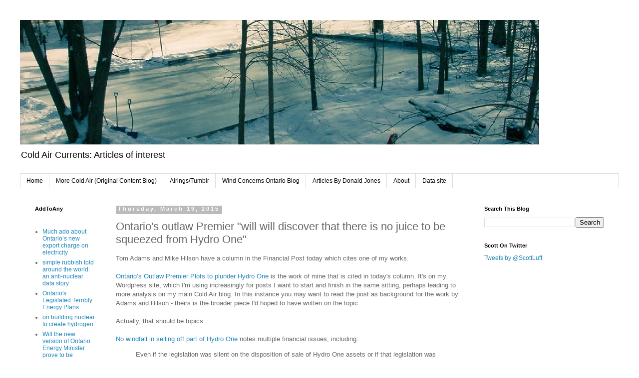

--- FILE ---
content_type: application/javascript; charset=UTF-8
request_url: https://coldaircurrents.disqus.com/count-data.js?2=https%3A%2F%2Fcoldaircurrents.luftonline.net%2F2015%2F03%2Fontarios-outlaw-premier-will-will.html
body_size: 323
content:
var DISQUSWIDGETS;

if (typeof DISQUSWIDGETS != 'undefined') {
    DISQUSWIDGETS.displayCount({"text":{"and":"and","comments":{"zero":"0 Comments","multiple":"{num} Comments","one":"1 Comment"}},"counts":[{"id":"https:\/\/coldaircurrents.luftonline.net\/2015\/03\/ontarios-outlaw-premier-will-will.html","comments":0}]});
}